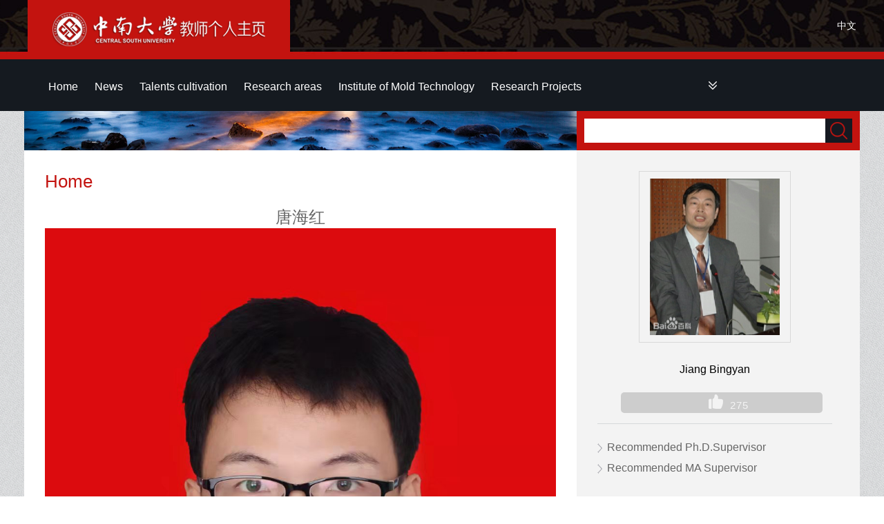

--- FILE ---
content_type: text/html;charset=UTF-8
request_url: https://faculty.csu.edu.cn/jiangbingyan/en/tdcy/5464/content/85900.htm
body_size: 5393
content:
<!DOCTYPE html PUBLIC "-//W3C//DTD XHTML 1.0 Transitional//EN" "http://www.w3.org/TR/xhtml1/DTD/xhtml1-transitional.dtd">
<html xmlns="http://www.w3.org/1999/xhtml">
<head><meta name="renderer" content="webkit"><meta http-equiv="X-UA-COMPATIBLE" content="IE=edge,chrome=1"/>
<meta http-equiv="Content-Type" content="text/html; charset=UTF-8" />
<title>中南大学 Jiang Bingyan</title><META Name="keywords" Content="注塑成型，超声塑化，微纳制造，起落架，微流控芯片，导光板，电铸，虚拟样机，虚拟装配，液氧甲烷火箭发动机，可回收火箭蒋炳炎,Jiang Bingyan" />
<META Name="description" Content="蒋炳炎,jiangbingyan,中南大学,唐海红注塑成型，超声塑化，微纳制造，起落架，微流控芯片，导光板，电铸，虚拟样机，虚拟装配，液氧甲烷火箭发动机，可回收火箭蒋炳炎,Jiang Bingyan" />
<META Name="format-detection" Content="telephone=no" />

<link href="/_ts/ywmbb2/style/global.css" rel="stylesheet" type="text/css" />
<link href="/_ts/ywmbb2/style/subGlobal.css" rel="stylesheet" type="text/css" />
<link href="/_ts/ywmbb2/style/zzsc.css" rel="stylesheet" type="text/css" />
<script language="javascript" type="text/javascript" src="/system/resource/js/jquery/jquery-latest.min.js"></script>
<script type="text/javascript" src="/_ts/ywmbb2/js/slide.js"></script>


<!--Announced by Visual SiteBuilder 9-->
<link rel="stylesheet" type="text/css" href="/_ts/ywmbb2/_sitegray/_sitegray_d.css" />
<script language="javascript" src="/_ts/ywmbb2/_sitegray/_sitegray.js"></script>
<!-- CustomerNO:7765626265723230747a4657535a5742000000074757 -->
<link rel="stylesheet" type="text/css" href="/ywmbb2/tdcy/content.vsb.css" />
<script type="text/javascript" src="/system/resource/js/vsbscreen.min.js" id="_vsbscreen" ></script>
<script type="text/javascript" src="/system/resource/js/counter.js"></script>
<script type="text/javascript">_jsq_(1001,'/tdcy/content.jsp',-1,1252143076)</script>
</head>

<body class="bodyBj " > <div style='width:0px;height:0px;overflow: hidden;'><img src=""  /></div>

<!--开始：stick-->
<div class="stickBj1">
 <div class="stickBj">
      <div class="stick">
        <span>




<script> var _tsites_com_view_mode_type_=8;</script>
<a target="_blank" href="http://faculty-en.csu.edu.cn/"><img border="0" src="/_resources/group1/M00/00/3D/wKiyll5utgGAYz6ZAABxoBw810Y554.png" title="中南大学" /></a></span>
      


<script language="javascript" src="/system/resource/tsites/tsitesclick.js"></script>
    <em > <a href="http://faculty.csu.edu.cn/jiangbingyan/zh_CN/index.htm" color="#FFFFD1">中文</a></em>

 
      </div>
 </div>
</div>
<!--结束：stick-->
<!--开始：Nav-->
<div class="navBj"><div class="top">  <div class="topRdown" >
      <nav class="nav">
        <ul class="nav_menu" id="MenuBar1" style="visibility:hidden;">       
                         <li class="nav_menu-item">
                    <a href="/jiangbingyan/en/index/5464/list/index.htm" class="hov"> Home</a>
                </li> 
                <li class="nav_menu-item">
                    <a href="/jiangbingyan/en/article/9268/list/index.htm" > News</a>
                </li> 
                <li class="nav_menu-item">
                    <a href="/jiangbingyan/en/xsxx/9130/list/index.htm" > Talents cultivation</a>
                </li> 
                <li class="nav_menu-item">
                    <a href="/jiangbingyan/en/yjgk/9127/list/index.htm" > Research areas</a>
                </li> 
                <li class="nav_menu-item">
                    <a href="/jiangbingyan/en/zdylm/7868/list/index.htm" > Institute of Mold Technology</a>
                </li> 
                <li class="nav_menu-item">
                    <a href="/jiangbingyan/en/kyxm/5466/list/index.htm" > Research Projects</a>
                </li> 
                <li class="nav_menu-item">
                    <a href="/jiangbingyan/en/lwcg/5465/list/index.htm" > Journal Publications</a>
                </li> 
                <li class="nav_menu-item">
                    <a href="/jiangbingyan/en/zlcg/5468/list/index.htm" > Patents</a>
                </li> 
                <li class="nav_menu-item">
                    <a href="/jiangbingyan/en/jxcg/5469/list/index.htm" > Teaching</a>
                </li> 
                <li class="nav_menu-item">
                    <a href="/jiangbingyan/en/hjxx/5470/list/index.htm" > Honors and Awards</a>
                </li> 
        </ul>
      </nav>

          <div class="topRdownMore" id="znzwmb3_othernav_div">   
                <div class="menuCss">
                  <ul class="level0">
                    <li class="imyeah"  style="height: 67px;width: 50px;"><img src="/_ts/ywmbb2/images/topRdownMoreIcon.png"  />
                      <ul class="level1" id="znmb1_other_navul">                                   
                            </ul> 
                        </li>  
                        </ul> 
                    </div> 
            </div>
</div>


<script type="text/javascript">
jQuery(document).ready(function(){
    var totalwidth = jQuery("#MenuBar1").width()-20;
    var allliwidth = 0;
    var othernavary = new Array();
    var znmb1_other_navul = jQuery("#znmb1_other_navul")[0];
    var MenuBar1 = jQuery("#MenuBar1");
    var navliobjlist =  jQuery("#MenuBar1 > li");
    for(var i=0;i<navliobjlist.length;i++)
    {

    
        var liobj = navliobjlist[i];
           
        if(liobj)
        {
            var jliobj = jQuery(liobj);
            var liwidth = jliobj.width();
            allliwidth+=liwidth;
            if(allliwidth>=totalwidth)
            {
              
                var templiobj = jliobj[0];
                 
                othernavary.push(templiobj);
                MenuBar1[0].removeChild(jliobj[0]);
            }
        }
    }
  
    if(allliwidth<totalwidth)
    {
        jQuery("#znzwmb3_othernav_div").css("display","none");
    }else
    {
    for(var i=0;i<othernavary.length;i++)
    {
        var tempotherli = jQuery(othernavary[i]);
        tempotherli.removeClass("nav_menu-item");
        tempotherli.addClass("imyeah");
        
        
        tempotherli.find("ul").removeClass("nav_submenu");
        tempotherli.find(" ul").addClass("level2");
        
        tempotherli.find(" ul > li").removeClass("nav_submenu-item");
        
        znmb1_other_navul.appendChild(tempotherli[0]);
    }}
jQuery("#MenuBar1").css("visibility","visible");

});
</script> 
 <script type="text/javascript">
$(document).ready(function() { 
 $('#znmb1_other_navul li').hover(function() {
  $('ul', this).slideDown(200);
  $(this).children('a:first').addClass("hov");
 }, function() {
  $('ul', this).slideUp(100);
  $(this).children('a:first').removeClass("hov");  
 })

});

</script>
</div></div>
<!--结束：Nav-->
<!--开始：Main-->
<div class="main">
<table border="0" align="center" cellpadding="0" cellspacing="0" style="width:1200px; margin:0 auto; background:#fff;">
  <tbody>
    <tr>
      <td height="700" align="left" valign="top" class="subMainL">
<div class="subMainLpic"><img src="/_ts/ywmbb2/images/subMainLpic.jpg" /></div>
<div class="subMainLnr">
 
<h1>Home</h1>











<script> var _tsites_com_view_mode_type_=8;</script>
<div style="text-align: center;"><h2>唐海红<h2></div>
<div style="width:790px;height:300px;display:table-cell;;text-align: center;vertical-align:middle">
<a style="width:790px;display:table-cell;;text-align: center;vertical-align:middle""><img src="/_resources/group1/M00/00/62/wKiylWGtZXOASIaVAAE8-AhpQes527.jpg" ></a>
</div>
<div align="center"> Team members Introduction:<p>2020级博士<br></p></div>



<script language="javascript" src="/system/resource/tsites/imagescale.js"></script>
<script type="text/javascript"> 
 var u_u4_pic = new ImageScale("u_u4_",240,160,true,true);u_u4_pic.addimg("/_resources/group1/M00/00/62/wKiylWGtZXOASIaVAAE8-AhpQes527.jpg","/_resources/group1/M00/00/62/wKiylWGtZXOASIaVAAE8-AhpQes527.jpg","","85900");
</script>

</div>
      </td>
      <td align="left" valign="top" class="subMainR">
<div class="subMainRSearch">


<script language="javascript" src="/system/resource/tsites/com/search/tsitesearch.js"></script><script language="javascript" src="/system/resource/js/base64.js"></script><form action="/jiangbingyan/en/search/5464/search/result.htm" method="post" id="searchform301265" style="display:inline" onsubmit="return (new TsiteSearch()).checkSearch('searchform301265','keyWord_temp');">
    <input type="hidden" name="tsites_search_content" id="tsites_search_content" value='' /><input type="hidden" name="_tsites_search_current_language_" id="_tsites_search_current_language_" value='zh_CN' /><script>var current_language = "zh_CN";</script>
<span><input type="input" name="keyWord_temp" id="keyWord_temp" value="" /></span><em><input type="submit" value=""/></em>
</form>


</div>
<div class="subMainRlis">
  <div class="subMainRlisPic">

    <table width="100%" height="100%" border="0" cellspacing="0" cellpadding="0">
      <tbody>
        <tr>
          <td align="center" valign="middle"><img id="u_u6_1202pic" border="0" src="/_resources/group1/M00/00/46/wKiylV8Npd-AXHUxAAJ-3_F7T9k651.png"/></td>
        </tr>
      </tbody>
    </table>


<script type="text/javascript"> 
 var u_u6_pic = new ImageScale("u_u6_",200,227,true,true);u_u6_pic.addimg("/_resources/group1/M00/00/46/wKiylV8Npd-AXHUxAAJ-3_F7T9k651.png","","Jiang Bingyan","1202");
</script>
</div>
  <div class="clear"></div>
<ul>
 


<li style="background: #cdcdcd；text-align: center;">
<span style="width:100%;    text-align: center;">
Jiang Bingyan
</span>
</li><script> var _tsites_com_view_mode_type_=8;</script>
<script language="javascript" src="/system/resource/tsites/tsitesencrypt.js"></script>
 <p style="text-align: center; margin-left: 10%;padding-left:20px;background: #cdcdcd;width:80%; height:30px; display:block; float:left; margin-top:10px;line-height:30px; font-size:15px; color:#f3f3f3;font-family:Arial;-webkit-border-radius:5px; letter-spacing:1px; ">
<img  id="_parise_imgobj_u8" src="/_ts/ywmbb2/images/bjgZan.png" style="cursor:pointer; margin-top: 3px;margin-right: 10px;"><span id="_parise_obj_u8"></span></p><script language="javascript" src="/system/resource/tsites/TsitesPraiseUtil.js"></script>
<script> var _TsitesPraiseUtil_u8= new TsitesPraiseUtil();_TsitesPraiseUtil_u8.setParam({'nodeid':'_parise_obj_u8','iscanclickidobj':'iscanclick_parise_obj_u8','pdtype':'0','imageid':'_parise_imgobj_u8','apptype':'index','basenum':'0','uid':'1202','homepageid':1733,'limttype':'allpage','limithour':24,'contentid':85900});</script>

   
 
   <ul>
</ul>
</ul>
 <div class="sameProfession">
    <ul>
      <li><a href="/jiangbingyan/en/tzybd/5464/list/index.htm">Recommended Ph.D.Supervisor</a></li>
      <li><a href="/jiangbingyan/en/tzysd/5464/list/index.htm">Recommended MA Supervisor </a></li>
 
    </ul>
  </div>

</div>    
     </td>
    </tr>
  </tbody>
</table>
</div>
<!--结束：Main-->
<!--开始：Tail-->
<div class="tailBj">
<table class="tail" cellspacing="0" cellpadding="0" align="center" border="0">
<tbody>
<tr>
<td valign="top" style="width: 700px; padding-left: 200px">


Central South University &nbsp;All rights reserved &nbsp;湘ICP备05005659号-1</td>
<td valign="top" align="right" style="padding-right: 20px">
<font>Click:</font><span id="u12_click"></span><script  type='text/javascript'>jQuery(document).ready(function(){(new TsitesClickUtil()).getHomepageClickByType(document.getElementById('u12_click'),0,10,'teacher','1202','98C37A30D8E841D0A3411C6598078B75');})</script>

<br>

<font><a href="javascript:void(0);" title="手机版" onclick="_vsb_multiscreen.setDevice('mobile')" style="color:#cbcbcc"><img src="/_ts/ywmbb2/images/fwwapico.png" width="12" height="18" alt=""/></font> &nbsp;&nbsp;MOBILE Version</a>

        

<script language="javascript" src="/system/resource/tsites/latestupdatetime.js"></script>
<p>The Last Update Time:<span id="u14_latestupdatetime_year"></span>.<span id="u14_latestupdatetime_month"></span>.<span id="u14_latestupdatetime_day"></span>
</p><script>(new TsitesLatestUpdate()).getHomepageLatestUpdateTime(document.getElementById('u14_latestupdatetime_year'),document.getElementById('u14_latestupdatetime_month'),document.getElementById('u14_latestupdatetime_day'),'301339','1202','98C37A30D8E841D0A3411C6598078B75',0,false,1252143076);</script>
<script>(new TsitesLatestUpdate()).getTeacherHomepageOpenTime(document.getElementById('u14_opentime_year'),document.getElementById('u14_opentime_month'),document.getElementById('u14_opentime_day'),'301339','1202','98C37A30D8E841D0A3411C6598078B75',0,false,1252143076);</script>


</td></tr></tbody></table>


</div><!--结束：Tail--><!--开始：二维码-->
<div id="go-top" class="go-top dn"><a class="uc-2vm" href="javascript:;"></a>
<div class="uc-2vm-pop dn">
<div class="logo-2wm-box">


<!-- 下面这个div是二维码容器,ID不能变-->
<div id="outputu15"></div>
<!-- 下面是生成二维码调用的JS，不要动-->

<script src="/system/resource/qrcode/js/jquery.qrcode.js"></script>
<script src="/system/resource/qrcode/js/qrcode.js"></script>
<script>
var codeInfo = "" ==""? window.location.href:"";
jQuery(function(){
    jQuery('#outputu15').qrcode({
        text:codeInfo,
        render: !!document.createElement('canvas').getContext?"canvas":"table",//设置渲染方式  
        width: 240,     //设置宽度  
        height: 240,     //设置高度  
        correctLevel: 2,//纠错等级  
        background: "#ffffff",//背景颜色  
        foreground: "#000000",//前景颜色  
        logo:"/_resources/group1/M00/00/28/wKiyll5us9GAJZK3AAAKPuHqJT0794.png"//图像logo
    });
})
</script>
</div>
</div><a class="go" href="javascript:;"></a></div><script>
$(function(){
    $(window).on('scroll',function(){
        var st = $(document).scrollTop();
        if( st>0 ){
            if( $('#main-container').length != 0  ){
                var w = $(window).width(),mw = $('#main-container').width();
                if( (w-mw)/2 > 70 )
                    $('#go-top').css({'left':(w-mw)/2+mw+20});
                else{
                    $('#go-top').css({'left':'auto'});
                }
            }
            $('#go-top').fadeIn(function(){
                $(this).removeClass('dn');
            });
        }else{
            $('#go-top').fadeOut(function(){
                $(this).addClass('dn');
            });
        }   
    });
    $('#go-top .go').on('click',function(){
        $('html,body').animate({'scrollTop':0},500);
    });

    $('#go-top .uc-2vm').hover(function(){
        $('#go-top .uc-2vm-pop').removeClass('dn');
    },function(){
        $('#go-top .uc-2vm-pop').addClass('dn');
    });
});
</script><!--结束：二维码-->

</body></html>




--- FILE ---
content_type: text/html;charset=UTF-8
request_url: https://faculty.csu.edu.cn/system/resource/tsites/praise.jsp
body_size: 14
content:
{"praise":275}

--- FILE ---
content_type: text/html;charset=UTF-8
request_url: https://faculty.csu.edu.cn/system/resource/tsites/latestupdatetime.jsp
body_size: 49
content:
{"lastedtime":"","year":2025,"month":11,"day":30}

--- FILE ---
content_type: text/html;charset=UTF-8
request_url: https://faculty.csu.edu.cn/system/resource/tsites/latestupdatetime.jsp
body_size: 45
content:
{"opendate":"","year":2016,"month":4,"day":7}

--- FILE ---
content_type: text/html;charset=UTF-8
request_url: https://faculty.csu.edu.cn/system/resource/tsites/click.jsp
body_size: 22
content:
{"click":"0000191388"}

--- FILE ---
content_type: text/css
request_url: https://faculty.csu.edu.cn/_ts/ywmbb2/style/subGlobal.css
body_size: 2375
content:
.subMainLzhylis { padding-bottom:20px; display:block; float:left;}
.subMainLzhylis li { width:720px;padding-left:20px; background:url(../images/subMainLlisIcon.png) no-repeat left center; font-size:16px; line-height:48px; border-bottom:1px dashed #d6d9da;}
.subMainLzhylis li a { color:#727170;}
.subMainLzhylis li a:hover { color:#c3130f;}


.subMainLjjyTit h2 { width:708px; height:auto; padding:15px 15px 5px 15px; line-height:25px; font-size:20px; font-weight:bold; color:#c3130f; border-top:1px dashed #ccc; border-left:1px dashed #ccc; border-right:1px dashed #ccc;}
.subMainLjjyTit h3 { width:708px; height:auto; padding:0px 15px 15px 15px; margin-bottom:25px; line-height:18px; font-size:14px; color:#8f8f8e; border-bottom:1px dashed #ccc; border-left:1px dashed #ccc; border-right:1px dashed #ccc;}
.subMainLjjyTit h3 font { font-weight:bold;}
.subMainLjjy { width:100%; height:auto; line-height:25px; color:#727170; font-size:16px;}
.subMainLjjy p { padding-bottom:20px; text-indent:2em;}
.subMainLjjy p a,.subMainLjjyFJ li a { color:#2094cf; text-decoration:underline;}

.subMainLjjyFJ { width:740px; margin:0 auto; display:block; clear:both; padding-bottom:20PX; line-height:20px; color:#727170; }
.subMainLjjyFJ li  { width:740px; padding-bottom:20PX; line-height:20px; color:#727170; }
.subMainLjjyFJ li font { color:#666; font-weight:bold;}

.subMainLlis { width:740px; height:auto; clear:both;}
.subMainLlis li { width:720px;min-height:48px; padding-left:20px; display:block; float:left; background:url(../images/subMainLlisIcon.png) no-repeat left center; font-size:16px; line-height:48px; border-top:1px dashed #d6d9da;}
.subMainLlis li a { color:#727170;}
.subMainLlis li a:hover { color:#c3130f;}
.subMainLlisFY { width:100%;  clear:both; border-top:1px dashed #d6d9da; line-height:60px; font-size:14px;padding-top: 25px}
.subMainLlis1 { width:740px; height:auto; clear:both;}
.subMainLlis1 li { width:740px; height:auto; padding-top:13px; padding-bottom:13px; display:block; float:left; font-size:16px; line-height:22px; border-top:1px dashed #d6d9da;}
.subMainLlis1 li a { color:#727170;}
.subMainLlis1 li a:hover { color:#c3130f;}

.subMainLpicLlislxx { width:740px; height:auto; clear:both;}
.subMainLpicLlislxx li { width:740px; height:143px; padding-bottom:25px; padding-top:5px; display:block; float:left;}
.subMainLpicLlislxx li a { width:236px; height:143px; margin-right:16px; position: relative; display:block; float:left; background:#d6d9da;}
.subMainLpicLlislxx li a table tr td { width:236px; height:143px; padding:0px;}
.subMainLpicLlislxx li a img { max-width:100%; max-height:100%;padding-top:0px;}
.subMainLpicLlislxx li a p { width: 100%; height: 35px; position: absolute; bottom: 0; left: 0; font-size: 14px; line-height:35px; text-align:center; color:#eeeeee; background: rgba(0,0,0,0.5); 
filter: progid:DXImageTransform.Microsoft.gradient(startColorstr='#55000000',endColorstr='#55000000');      /*ie6,ie7*/ 
-ms-filter:"progid:DXImageTransform.Microsoft.gradient(startColorstr='#55000000', endColorstr='#55000000')";}
.subMainLpicLlislxx li a:hover p { background: rgba(0,0,0,0.7); 
filter: progid:DXImageTransform.Microsoft.gradient(startColorstr='#77000000',endColorstr='#77000000');      /*ie6,ie7*/ 
-ms-filter:"progid:DXImageTransform.Microsoft.gradient(startColorstr='#77000000', endColorstr='#77000000')";} 
.subMainLpicLlisFY { width:100%; height:25px; padding-bottom:25px; clear:both; line-height:25px; text-align:center; font-size:14px;}
.cleafix:after {clear:both;content:"\200B";display:block;height:0;}
.cleafix {*zoom:1;}


.add { width:740px; height:25px; padding:30px 0px 30px 0px; margin:0 auto; line-height:25px; font-size:14px; color:#ooo;}
.add span { width:24px; height:24px; padding-right:15px; display:block; float:left;}
.add font { padding-left:8px; padding-right:8px; color:#C1C0C0;}

.subMainZWYone,.subMainZWYtwo,.subMainZWYpic { width:740px; height:auto; padding-bottom:30px; margin:0 auto;}
.subMainZWYone h1,.subMainZWYtwo h1 { width:740px; height:auto; padding:15px; background:#eceded; line-height:25px; font-size:20px; font-weight:bold; color:#c3130f;}
.subMainZWYone h2,.subMainZWYtwo h2 { width:740px; height:auto; padding:15px; margin-bottom:30PX; background:#eceded; line-height:18px; font-size:14px; color:#8f8f8e; border-top:1px dashed #ccc;}
.subMainZWYone h2 font,.subMainZWYtwo h2 font { font-weight:bold;}
.subMainZWYone ul,.subMainZWYtwo ul,.subMainZWYpic ul { clear:both;}
.subMainZWYone ul li,.subMainZWYtwo ul li,.subMainZWYpic ul li { width:740px; margin:0 auto; padding-bottom:20PX; line-height:20px; color:#727170; }
.subMainZWYone ul li font,.subMainZWYtwo ul li font,.subMainZWYpic ul li font { color:#666; font-weight:bold;}
.subMainZWYone ul li a,.subMainZWYtwoZW a,.subMainZWYtwo ul li a,.subMainZWYpic ul li a { color:#2094cf; text-decoration:underline;}


.subMainZWYtwoZW { width:100%; height:auto; line-height:25px; color:#727170; font-size:16px;}
.subMainZWYtwoZW p { }


.subMainZWYpic h1,.subMainZWYpic h2,.subMainZWYpic h3 { height:auto; background:#eceded; text-align:center;}
.subMainZWYpic h1 { width:1090px; padding:15px; line-height:25px; font-size:20px; font-weight:bold; color:#c3130f;}
.subMainZWYpic h2 { width:1070px; padding:25px 25px 15px 25px; border-top:1px dashed #ccc;}
.subMainZWYpic h2 img { max-width:800px;}
.subMainZWYpic h3 { width:1090px; padding:0px 15px 20px 15px; margin-bottom:30px; line-height:18px; font-size:14px; color:#8f8f8e;}
.subMainZWYpic h3 font { font-weight:bold;}


.searchZW { width:740px; height:auto; margin:0 auto;}
.searchZWsea { width:740px; height:37px; padding-top:20px; padding-bottom:20px; margin-bottom:20px; background:#eceded;}
.searchZWsea h5  { width:388px; height:35px; display:block; margin:0 auto; border:1px solid #000;}
.searchZWsea h5 span { width:349px; height:35px; display:block; float:left; background:#fff;}
.searchZWsea h5 span input { width:100%; height:33px; border:0px; outline:none; font-family:Arial; line-height:33px; font-size:14px; color:#454545;}
.searchZWsea h5 em { width:39px; height:35px; display:block; float:right;}
.searchZWsea h5 em input { width:39px; height:35px; background:url(../images/topSearchBut.png); border:0px; outline:none;}
.searchZWsea h5 em input:active { background:url(../images/topSearchButAct.png);}
.searchZWlis { width:740px; height:auto; clear:both;}
.searchZWlis li { width:740px;  padding-left:20px; display:block; float:left; background:url(../images/subMainLlisIcon.png) no-repeat left center; font-size:16px; line-height:48px; border-bottom:1px dashed #d6d9da;}
.searchZWlis li a { color:#727170;}
.searchZWlis li a:hover { color:#c3130f;}
.searchZWlisFY { width:100%; height:60px; padding-bottom:20px; clear:both; line-height:60px; text-align:center; font-size:14px;}



.subMainL { width:800px; min-height:700px;}
.subMainR { width:400px; background:#f3f3f3;}

.subMainLpic { width:800px; height:57px;}
.subMainRSearch  { width:388px; height:35px; padding:11px; background:#c3130f;}
.subMainRSearch span { width:349px; height:35px; display:block; float:left; background:#fff;}
.subMainRSearch span input { width:100%; height:33px; border:0px; outline:none; font-family:Arial; line-height:33px; font-size:14px; color:#454545;}
.subMainRSearch em { width:39px; height:35px; display:block; float:right;}
.subMainRSearch em input { width:39px; height:35px; background:url(../images/topSearchBut.png); border:0px; outline:none;}
.subMainRSearch em input:active { background:url(../images/topSearchButAct.png);}
.subMainRlis { width:340px; height:auto; padding-left:30px; padding-top:30px; padding-right:30px; clear:both;}
.subMainRlisPic { width:218px; height:247px; margin:0 auto 20px auto; border:1px solid #d9d9d9;}
.subMainRlis ul li { width:100%; height:auto; padding-bottom:12px; display:block; float:left;}
.subMainRlis ul li span { width:22px; height:20px; padding-top:10px; padding-right:20px; display:block; float:left;}
.subMainRlis ul li p { width:298px; padding-top:10px; line-height:20px; float:right;}

.subMainLnr { width:740px; height:auto; padding-left:30px; padding-right:30px; padding-bottom:30px;color:#666;}
.subMainLnr h1 { width:100%; height:100%; padding-top:30px; padding-bottom:20px; font-size:26px; color:#c3130f;word-wrap: break-word;word-break: break-word;}











.navBj { width:100%; height:75px; background:#151a20;}
.navCss { width:1200px; height:auto; margin:0 auto;}
.navMore { width:15px; height:75px; padding-left:20px; float:right;}


.subMainLnr h4 { width:700px; padding:10px 20px 10px 20px; margin-bottom:10px; margin-top:10px; background:#d6d9da; font-weight:bold;word-wrap: break-word;word-break: break-word; }
.subMainLnr h4 .subMainCss{padding:5px;font-size:12px;color:#fff;background:#a29d9d;display: block;float:right;}
.subMainLnr h4 .subMainCss:hover { background:#c3130f;}
.subMainLnr h4 .subMainBit{color:#727170;}
.subMainLnr h4 .subMainBit a{color:#727170;}


.IDphotoTDJS{width:100%;height:auto;padding:8px 0 0 12px ;}
.IDphotoTDJS span{font-size:16px;}
.IDphotoTDJS p{font-size:13px;color:#999;}
.IDphotoBox{width:100%;height:auto;padding:20px 0;overflow: hidden;}
.IDphotoBit{width:auto;height:31px;color:#fff;margin-bottom:10px;}
.IDphotoBitLeft{width:auto;height:24px;background-color:#009999;padding:0 6px 0 10px;line-height:23px;color:#fff;float:left;}
.IDphotoBitRight{width:15px;height:31px;color:#b9edeb;float:left;}
.IDphotoListBox{width:100%;overflow: hidden;clear:both;}
.IDphotoList{width:200px;height:150px;text-align:center;font-size:13px;margin:10px 15px 30px 15px;padding: 4px;float:left;border: 1px solid #d8d8d8;position: relative;display: table-cell;vertical-align: middle;}
.IDphotoList a{color:#666;}
.IDphotoList img{ }
.IDphotoList p{width:200px;margin-top:20px;text-align:center;position: absolute;top:145px;}








.rightconside h2 {
    width: 100%;
    height: 35px;
    font-size: 16px;
    color: #286fb7;
}
.rightconsidexsxx h2 {
    width: 100%;
    height: 35px;
    font-size: 16px;
    color: #286fb7;
}
.rightconsidexsxx {
    width: 100%;
    margin: 0 auto;
}
.xsxxtit {
    width: 100%;
    height: 30px;
    background: #f7f6f6;
    border: 1px solid #f1f1f1;
}
.xsxxtit h2 {
    width: 150px;
    height: 30px;
    line-height: 30px;
    text-indent: 12px;
    color: #FFF;
        background: #971110;
    border: 1px solid #971110;
}
.xsxxfei1 {
    width: 100%;
    padding-top: 13px;
}
.xsxxfei1 h2 {
    width: 100%;
    font-size: 16px;
    text-indent: 16px;
    background: ;
}
.xsxxfei1 h2 span {
    color: #F60;
}
.namelist {
    width: 100%;
    padding: 5px 0px;
    background: #fcfcfc;
    border: 1px solid #f6f6f6;
}
.namelist a {
    display: block;
    float: left;
    width: 135px;
    height: 28px;
    line-height: 28px;
    overflow: hidden;
    padding: 0 10px;
    font-size: 15px;
    color: #4c4c4c;
    margin-bottom: 5px;
}
.clear {
    clear: both;
}
.mat20 {
    margin-top: 20px;
}
.rightconside {
    width: 93%;
    margin: 0 auto;
    min-height: 800px;
}
.xsxxtit {
    width: 100%;
    height: 30px;
    background: #f7f6f6;
    border: 1px solid #f1f1f1;
}
.bggreen h2 {
    background: #f8870f;
    border: 1px solid #f89305;
    width: 200px;
}
.padtop6 {
    padding-top: 6px;
}
.listej {
    width: 100%;
    clear: both;
}
.listej li {
    width: 100%;
    line-height: 36px;
    font-size: 15px;
    word-break: break-word;
}
.listej a {
    color: #000;
    word-wrap: break-word;
    word-break: break-word;
}